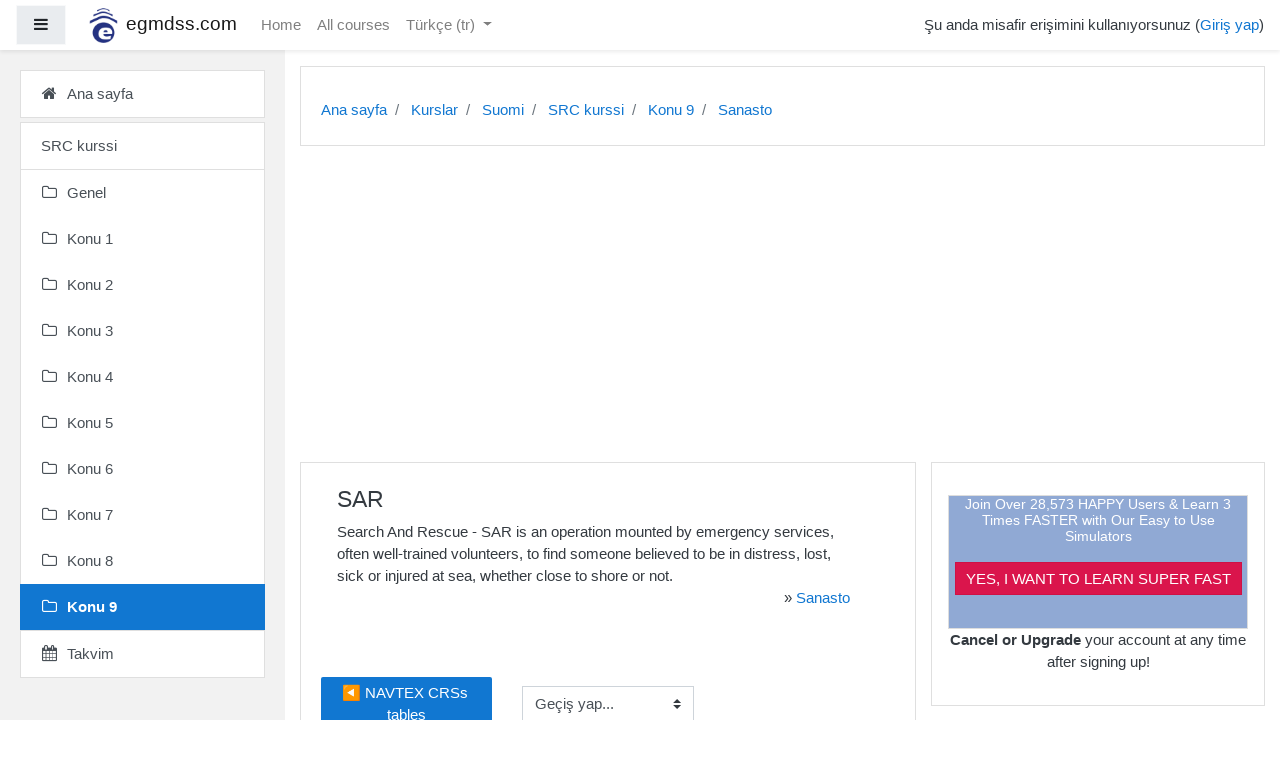

--- FILE ---
content_type: text/html; charset=utf-8
request_url: https://www.google.com/recaptcha/api2/aframe
body_size: 268
content:
<!DOCTYPE HTML><html><head><meta http-equiv="content-type" content="text/html; charset=UTF-8"></head><body><script nonce="wTycDKql5_b-xIBYJqc4Gw">/** Anti-fraud and anti-abuse applications only. See google.com/recaptcha */ try{var clients={'sodar':'https://pagead2.googlesyndication.com/pagead/sodar?'};window.addEventListener("message",function(a){try{if(a.source===window.parent){var b=JSON.parse(a.data);var c=clients[b['id']];if(c){var d=document.createElement('img');d.src=c+b['params']+'&rc='+(localStorage.getItem("rc::a")?sessionStorage.getItem("rc::b"):"");window.document.body.appendChild(d);sessionStorage.setItem("rc::e",parseInt(sessionStorage.getItem("rc::e")||0)+1);localStorage.setItem("rc::h",'1769901799644');}}}catch(b){}});window.parent.postMessage("_grecaptcha_ready", "*");}catch(b){}</script></body></html>